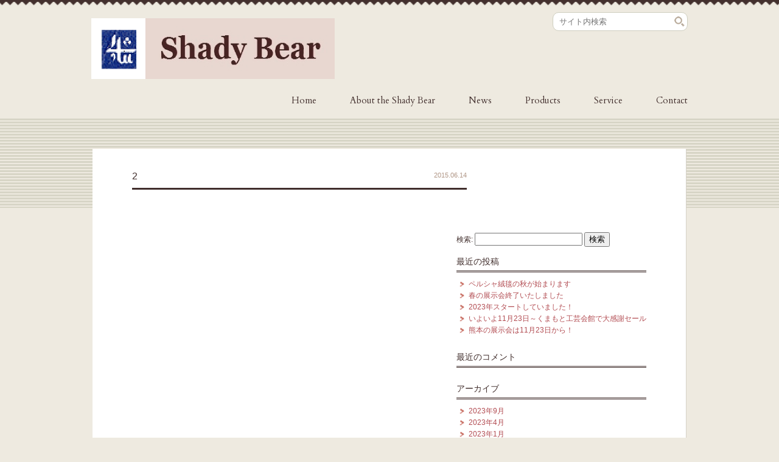

--- FILE ---
content_type: text/html; charset=UTF-8
request_url: http://shady-bear.com/top-slide/2/
body_size: 3039
content:
<!doctype html>
<html lang="ja">
<head>
<meta http-equiv="Content-Type" content="text/html;charset=UTF-8" />
<meta name="description" content="persian carpet kilm ghabbe" />
<meta name="viewport" content="width=device-width, initial-scale=1, maximum-scale=1" />
<title>
2  |  shady bear HP</title>
<link rel="stylesheet" href="http://shady-bear.com/wp-content/themes/BnnCompanyTheme/style.css" />
<link href="http://shady-bear.com/wp-content/themes/BnnCompanyTheme/sp.css" rel="stylesheet" media="screen and (max-width: 640px)" />
<script type="text/javascript" src="//ajax.googleapis.com/ajax/libs/jquery/1.10.2/jquery.min.js"></script>
<script src="http://shady-bear.com/wp-content/themes/BnnCompanyTheme/js/common.js"></script>
<script src="http://shady-bear.com/wp-content/themes/BnnCompanyTheme/js/jquery.bxslider.min.js"></script>
<script src="http://shady-bear.com/wp-content/themes/BnnCompanyTheme/js/heightLine.js"></script>
<script>
$(document).ready(function(){
$('.bxslider').bxSlider({
  infiniteLoop: false,
  hideControlOnEnd: true,
  auto:true,
  infiniteLoop:true
});
});
</script>
</head>
<div id="fb-root"></div>
<script>(function(d, s, id) {
  var js, fjs = d.getElementsByTagName(s)[0];
  if (d.getElementById(id)) return;
  js = d.createElement(s); js.id = id;
  js.src = "//connect.facebook.net/ja_JP/all.js#xfbml=1&appId=191676270996664";
  fjs.parentNode.insertBefore(js, fjs);
}(document, 'script', 'facebook-jssdk'));</script>
<body id="2">
<div id="wrapper">
<div id="header">
  <p id="logo"><a href="http://shady-bear.com">
                            <img src="http://shady-bear.com/wp-content/uploads/2015/10/shady.design1.png" alt="shady bear HP">
                </a></p>
  <div id="search">
    <form method="get" id="searchform" action="http://shady-bear.com/">
      <label class="hidden" for="s">
              </label>
      <input type="text" value=""  name="s" id="s" placeholder="サイト内検索" />
      <input type="image" src="http://shady-bear.com/wp-content/themes/BnnCompanyTheme/images/serchIcon.png" alt="検索" id="searchsubmit"  value="Search" />
    </form>
  </div>
  <ul id="gnavi">
    <li id="home"><a href="http://shady-bear.com">Home</a></li>
    <li class="page_item page-item-241"><a href="http://shady-bear.com/outline-2/">About the Shady Bear</a></li>
<li class="page_item page-item-256"><a href="http://shady-bear.com/news-2/">News</a></li>
<li class="page_item page-item-238"><a href="http://shady-bear.com/products/">Products</a></li>
<li class="page_item page-item-254"><a href="http://shady-bear.com/service/">Service</a></li>
<li class="page_item page-item-235"><a href="http://shady-bear.com/contact/">Contact</a></li>
  </ul>
</div>

<div id="secound-wrapper">
  <h1>
      </h1>
  <div id="contents" class="clearfix">
    <div id="main">
            <div id="content">
        <div class="post">
          <p class="date">
            2015.06.14          </p>
          <h2>
            2          </h2>
                  </div>
      </div>
          </div>
    <div id="sidebar">
  <form role="search" method="get" id="searchform" class="searchform" action="http://shady-bear.com/">
				<div>
					<label class="screen-reader-text" for="s">検索:</label>
					<input type="text" value="" name="s" id="s" />
					<input type="submit" id="searchsubmit" value="検索" />
				</div>
			</form>
		
		<h2 class="widget_title">最近の投稿</h2>
		<ul>
											<li>
					<a href="http://shady-bear.com/2023/09/01/%e3%83%9a%e3%83%ab%e3%82%b7%e3%83%a3%e7%b5%a8%e6%af%af%e3%81%ae%e7%a7%8b%e3%81%8c%e5%a7%8b%e3%81%be%e3%82%8a%e3%81%be%e3%81%99/">ペルシャ絨毯の秋が始まります</a>
									</li>
											<li>
					<a href="http://shady-bear.com/2023/04/26/%e6%98%a5%e3%81%ae%e5%b1%95%e7%a4%ba%e4%bc%9a%e7%b5%82%e4%ba%86%e3%81%84%e3%81%9f%e3%81%97%e3%81%be%e3%81%97%e3%81%9f/">春の展示会終了いたしました</a>
									</li>
											<li>
					<a href="http://shady-bear.com/2023/01/26/2023%e5%b9%b4%e3%82%b9%e3%82%bf%e3%83%bc%e3%83%88%e3%81%97%e3%81%a6%e3%81%84%e3%81%be%e3%81%97%e3%81%9f%ef%bc%81/">2023年スタートしていました！</a>
									</li>
											<li>
					<a href="http://shady-bear.com/2022/11/14/%e3%81%84%e3%82%88%e3%81%84%e3%82%8811%e6%9c%8823%e6%97%a5%ef%bd%9e%e3%81%8f%e3%81%be%e3%82%82%e3%81%a8%e5%b7%a5%e8%8a%b8%e4%bc%9a%e9%a4%a8%e3%81%a7%e5%a4%a7%e6%84%9f%e8%ac%9d%e3%82%bb%e3%83%bc/">いよいよ11月23日～くまもと工芸会館で大感謝セール</a>
									</li>
											<li>
					<a href="http://shady-bear.com/2022/10/18/%e7%86%8a%e6%9c%ac%e3%81%ae%e5%b1%95%e7%a4%ba%e4%bc%9a%e3%81%af11%e6%9c%8823%e6%97%a5%e3%81%8b%e3%82%89%ef%bc%81/">熊本の展示会は11月23日から！</a>
									</li>
					</ul>

		<h2 class="widget_title">最近のコメント</h2><ul id="recentcomments"></ul><h2 class="widget_title">アーカイブ</h2>
			<ul>
					<li><a href='http://shady-bear.com/2023/09/'>2023年9月</a></li>
	<li><a href='http://shady-bear.com/2023/04/'>2023年4月</a></li>
	<li><a href='http://shady-bear.com/2023/01/'>2023年1月</a></li>
	<li><a href='http://shady-bear.com/2022/11/'>2022年11月</a></li>
	<li><a href='http://shady-bear.com/2022/10/'>2022年10月</a></li>
	<li><a href='http://shady-bear.com/2022/09/'>2022年9月</a></li>
	<li><a href='http://shady-bear.com/2022/05/'>2022年5月</a></li>
	<li><a href='http://shady-bear.com/2022/03/'>2022年3月</a></li>
	<li><a href='http://shady-bear.com/2021/11/'>2021年11月</a></li>
	<li><a href='http://shady-bear.com/2021/10/'>2021年10月</a></li>
	<li><a href='http://shady-bear.com/2021/09/'>2021年9月</a></li>
	<li><a href='http://shady-bear.com/2021/08/'>2021年8月</a></li>
	<li><a href='http://shady-bear.com/2021/05/'>2021年5月</a></li>
	<li><a href='http://shady-bear.com/2021/04/'>2021年4月</a></li>
	<li><a href='http://shady-bear.com/2021/03/'>2021年3月</a></li>
	<li><a href='http://shady-bear.com/2021/01/'>2021年1月</a></li>
	<li><a href='http://shady-bear.com/2020/12/'>2020年12月</a></li>
	<li><a href='http://shady-bear.com/2020/11/'>2020年11月</a></li>
	<li><a href='http://shady-bear.com/2020/10/'>2020年10月</a></li>
	<li><a href='http://shady-bear.com/2020/08/'>2020年8月</a></li>
	<li><a href='http://shady-bear.com/2020/07/'>2020年7月</a></li>
	<li><a href='http://shady-bear.com/2020/05/'>2020年5月</a></li>
	<li><a href='http://shady-bear.com/2020/04/'>2020年4月</a></li>
	<li><a href='http://shady-bear.com/2020/03/'>2020年3月</a></li>
	<li><a href='http://shady-bear.com/2019/11/'>2019年11月</a></li>
	<li><a href='http://shady-bear.com/2019/10/'>2019年10月</a></li>
	<li><a href='http://shady-bear.com/2019/09/'>2019年9月</a></li>
	<li><a href='http://shady-bear.com/2019/07/'>2019年7月</a></li>
	<li><a href='http://shady-bear.com/2019/06/'>2019年6月</a></li>
	<li><a href='http://shady-bear.com/2019/02/'>2019年2月</a></li>
	<li><a href='http://shady-bear.com/2019/01/'>2019年1月</a></li>
	<li><a href='http://shady-bear.com/2018/11/'>2018年11月</a></li>
	<li><a href='http://shady-bear.com/2018/10/'>2018年10月</a></li>
	<li><a href='http://shady-bear.com/2018/08/'>2018年8月</a></li>
	<li><a href='http://shady-bear.com/2018/07/'>2018年7月</a></li>
	<li><a href='http://shady-bear.com/2018/03/'>2018年3月</a></li>
	<li><a href='http://shady-bear.com/2018/02/'>2018年2月</a></li>
	<li><a href='http://shady-bear.com/2018/01/'>2018年1月</a></li>
	<li><a href='http://shady-bear.com/2017/12/'>2017年12月</a></li>
	<li><a href='http://shady-bear.com/2017/10/'>2017年10月</a></li>
	<li><a href='http://shady-bear.com/2017/09/'>2017年9月</a></li>
	<li><a href='http://shady-bear.com/2017/08/'>2017年8月</a></li>
	<li><a href='http://shady-bear.com/2017/03/'>2017年3月</a></li>
	<li><a href='http://shady-bear.com/2017/02/'>2017年2月</a></li>
	<li><a href='http://shady-bear.com/2017/01/'>2017年1月</a></li>
	<li><a href='http://shady-bear.com/2016/11/'>2016年11月</a></li>
	<li><a href='http://shady-bear.com/2016/10/'>2016年10月</a></li>
	<li><a href='http://shady-bear.com/2016/09/'>2016年9月</a></li>
	<li><a href='http://shady-bear.com/2016/08/'>2016年8月</a></li>
	<li><a href='http://shady-bear.com/2016/07/'>2016年7月</a></li>
	<li><a href='http://shady-bear.com/2016/06/'>2016年6月</a></li>
	<li><a href='http://shady-bear.com/2016/05/'>2016年5月</a></li>
	<li><a href='http://shady-bear.com/2016/04/'>2016年4月</a></li>
	<li><a href='http://shady-bear.com/2016/03/'>2016年3月</a></li>
	<li><a href='http://shady-bear.com/2016/01/'>2016年1月</a></li>
	<li><a href='http://shady-bear.com/2015/12/'>2015年12月</a></li>
	<li><a href='http://shady-bear.com/2015/11/'>2015年11月</a></li>
	<li><a href='http://shady-bear.com/2015/10/'>2015年10月</a></li>
	<li><a href='http://shady-bear.com/2015/09/'>2015年9月</a></li>
	<li><a href='http://shady-bear.com/2015/08/'>2015年8月</a></li>
	<li><a href='http://shady-bear.com/2015/07/'>2015年7月</a></li>
			</ul>

			<h2 class="widget_title">カテゴリー</h2>
			<ul>
					<li class="cat-item cat-item-2"><a href="http://shady-bear.com/category/other/">その他</a>
</li>
	<li class="cat-item cat-item-16"><a href="http://shady-bear.com/category/%e3%82%ad%e3%83%aa%e3%83%a0%e3%81%ae%e3%81%8a%e8%a9%b1/">キリムのお話</a>
</li>
	<li class="cat-item cat-item-3"><a href="http://shady-bear.com/category/sale/">セールのお知らせ</a>
</li>
	<li class="cat-item cat-item-13"><a href="http://shady-bear.com/category/%e3%83%9a%e3%83%ab%e3%82%b7%e3%83%a3%e7%b5%a8%e6%af%af%e3%81%ae%e3%81%8a%e8%a9%b1/">ペルシャ絨毯のお話</a>
</li>
	<li class="cat-item cat-item-1"><a href="http://shady-bear.com/category/%e6%9c%aa%e5%88%86%e9%a1%9e/">未分類</a>
</li>
	<li class="cat-item cat-item-4"><a href="http://shady-bear.com/category/important/">重要なお知らせ</a>
</li>
			</ul>

			<h2 class="widget_title">メタ情報</h2>
		<ul>
						<li><a href="http://shady-bear.com/wp-login.php">ログイン</a></li>
			<li><a href="http://shady-bear.com/feed/">投稿フィード</a></li>
			<li><a href="http://shady-bear.com/comments/feed/">コメントフィード</a></li>

			<li><a href="https://ja.wordpress.org/">WordPress.org</a></li>
		</ul>

		
<section id="facebook-box">
  <h2>Facebook</h2>
  <div class="inner">
    <div id="fb-root"></div>
    <script>(function(d, s, id) {
  var js, fjs = d.getElementsByTagName(s)[0];
  if (d.getElementById(id)) return;
  js = d.createElement(s); js.id = id;
  js.src = "//connect.facebook.net/ja_JP/all.js#xfbml=1&appId=";
  fjs.parentNode.insertBefore(js, fjs);
}(document, 'script', 'facebook-jssdk'));</script>
    <div class="fb-like-box" data-height="405" data-href="" data-colorscheme="light" data-show-faces="false" data-header="false" data-stream="true" data-show-border="false""></div>
  </div>
</section>
</div>
  </div>
</div>
<footer>
  <p id="pagetop"><a href="javascript:void(0);"><img src="http://shady-bear.com/wp-content/themes/BnnCompanyTheme/images/pagetop.png"></a></p>
  <div id="sns">
    <div class="fb-like" data-href="http://shady-bear.com" data-layout="button_count" data-action="like" data-show-faces="false" data-share="false"></div>
    <a href="https://twitter.com/share" class="twitter-share-button" data-lang="ja">ツイート</a> 
    <script>!function(d,s,id){var js,fjs=d.getElementsByTagName(s)[0],p=/^http:/.test(d.location)?'http':'https';if(!d.getElementById(id)){js=d.createElement(s);js.id=id;js.src=p+'://platform.twitter.com/widgets.js';fjs.parentNode.insertBefore(js,fjs);}}(document, 'script', 'twitter-wjs');</script> 
  </div>
  <p id="copyright">Copyright©
    shady bear HP    All Rights Reserved.</p>
</footer>
</body></html>

--- FILE ---
content_type: text/css
request_url: http://shady-bear.com/wp-content/themes/BnnCompanyTheme/style.css
body_size: 3903
content:
/*
Theme Name: BnnCompanyTheme
Theme URI: http://amargon.net/kawaiiblogsp/BnnCompany/
Author: アークフィリア Arcphilia, inc.
Author URI: http://www.arcphilia.co.jp/
Description: 「WordPressではじめるかわいいウェブサイト」小さな会社の事業紹介サイトに適したテンプレートです。メインビジュアルをゆったりスライドショーで見せ、視覚的に企業メッセージを伝えます。
Version: 1.1
License: GPL v2 or later
License URI: http://www.gnu.org/licenses/gpl-2.0.html
Tags: 白, ライトカラー, レスポンシブレイアウト, カスタムメニュー, アイキャッチ画像
*/

@charset "utf-8";
@import url(http://fonts.googleapis.com/css?family=Cardo);
/*------------------------------------------------------------
	アップデート情報
------------------------------------------------------------*/
2014.3/10 製品一覧ページの、特定製品数によるレイアウト崩れを修正

/*------------------------------------------------------------
	書式設定
------------------------------------------------------------*/
/* テキストの位置 */
.alignleft {
	float: left;
	margin-bottom: 30px;
	margin-right: 20px;
}
.alignright {
	float: right;
	margin-bottom: 30px;
	margin-left: 20px;
}
.aligncenter {
	clear: both;
	display: block;
	margin: 10px auto;
}
/*------------------------------------------------------------
	汎用スタイル
------------------------------------------------------------*/
* html .clearfix {
	zoom: 1;
}
*+html .clearfix {
	zoom: 1;
}
.clearfix:after {
	height: 0;
	visibility: hidden;
	content: ".";
	display: block;
	clear: both;
}
.floatL {
	float: left;
}
.floatR {
	float: right;
}
.clear {
	clear: both;
}
.boxRight {
	position: absolute;
	right: -1px;
	bottom: -7px;
}
/*------------------------------------------------------------
	デフォルトスタイル
------------------------------------------------------------*/
html, body, div, span, applet, object, iframe, h1, h2, h3, h4, h5, h6, p, blockquote, pre, a, abbr, acronym, address, big, cite, code, del, dfn, em, font, img, ins, kbd, q, s, samp, small, strike, strong, sub, sup, tt, var, b, u, i, center, dl, dt, dd, ol, ul, li, fieldset, form, label, legend, table, caption, tbody, tfoot, thead, tr, th, td {
	margin: 0;
	padding: 0;
	background: transparent;
	border: 0;
	outline: 0;
}
body {
	font-size: 75%;
	line-height: 160%;
	font-family: "メイリオ", Meiryo, "Hiragino Kaku Gothic Pro", "ヒラギノ角ゴ Pro W3", "ＭＳ Ｐゴシック", Osaka, sans-serif;
	background: url("images/headerBg.png") repeat-x top center #EEEAE0;
	color: #412E2C;
	padding: 0;
	margin: 0;
}
a {
	text-decoration: none;
	color: #B24C52;
}
a:hover {
	text-decoration: underline;
}
/*------------------------------------------------------------
	共通レイアウト
------------------------------------------------------------*/
#wrapper {
	position: relative;
}
#header {
	width: 980px;
	margin: 20px auto 0 auto;
}
#header #logo {
	float: left;
	margin-top: 10px;
}
#header #logo span {
	display: block;
	font-size: 34px;
	font-family : 'Cardo', serif;
	margin-top: 20px;
}
#header #logo a {
	color: #412E2C;
}
#header #logo a:hover {
	text-decoration: none;
}
#header #search {
	float: right;
}
#header #search #searchsubmit {
	position: absolute;
	top: 7px;
	_top: 4px;
	left: 200px;
}
*:first-child + html #searchsubmit {
	top: 1px;
}
#search #searchform {
	position: relative;
}
#header #search #s {
	width: 200px;
	border-radius: 10px;
	-webkit-border-radius: 10px;
	-moz-border-radius: 10px;
	border: #CECEBF 1px solid;
	padding: 7px 10px;
}
#header #gnavi {
	clear: right;
	list-style: none;
	font-family : 'Cardo', serif;
	font-size: 15px;
	float: right;
	margin: 20px 0;
}
#header #gnavi li {
	list-style: none;
	float: left;
	padding-left: 30px;
	margin-left: 25px;
}
#header #gnavi li a {
	color: #412E2C;
}
#header #gnavi li a:hover {
	color: #9F6936;
}
#home #header #gnavi #home, #header #gnavi li.current_page_item {
	background: url("images/gnaviIcon.png") no-repeat left 1px;
}
#home #header #gnavi #home a, #header #gnavi li.current_page_item a {
	color: #9F6936;
}
#content {
	clear: both;
}
footer {
	clear: both;
	background: url("images/footerTopBg.png") repeat-x top center #422F2D;
	padding: 50px 0;
	text-align: center;
}
#pagetop {
	position: fixed;
	right: 20px;
	bottom: 20px;
}
#sns {
	margin: 20px;
}
#sns .fb-like {
	margin-right: 10px;
}
#copyright {
	font-family : 'Cardo', serif;
	font-size: 13px;
	color: #B19685;
}
#secound-wrapper {
	clear: both;
	background: url("images/stripeBg2.png") top center repeat-x;
}
#secound-wrapper h1 {
	clear: both;
	width: 980px;
	margin: 0px auto;
	padding: 25px 0;
	font-family : 'Cardo', serif;
	font-size: 28px;
	font-weight: normal;
}
#secound-wrapper #contents {
	width: 845px;
	border-right: #D6D2C9 1px solid;
	border-bottom: #D6D2C9 1px solid;
	margin: 0 auto 40px auto;
	padding: 30px 65px 40px 65px;
	background: #FFF;
	position: relative;
}
#secound-wrapper #contents h3 {
	clear: both;
	font-size: 16px;
	margin-bottom: 20px;
	font-weight: normal;
	padding: 40px 0 10px 10px;
	border-bottom: 3px #412E2C solid;
}
#secound-wrapper #contents h4 {
	font-size: 16px;
	margin-bottom: 10px;
	font-weight: normal;
}
/*------------------------------------------------------------
	トップページ（home）
------------------------------------------------------------*/
/* スライドショー */
#slideshow {
	background: url("images/stripeBg.png");
	height: 460px;
	text-align: center;
	padding-top: 20px;
}
#slideshow .slider {
	width: 980px;
	margin: 0px auto;
}
#slideshow .slider ul, #slideshow .slider li {
	list-style: none;
}
#slideshow .slider li img {
	width: 960px;
	height: 410px;
	padding: 10px;
	background: #FFF;
}
.bx-wrapper {
	position: relative;
	margin: 0 auto;
	padding: 0;
 *zoom: 1;
}
.bx-wrapper img {
	max-width: 100%;
	display: block;
}
.bx-wrapper .bx-pager {
	text-align: center;
	font-size: .85em;
	font-family: Arial;
	font-weight: bold;
	color: #666;
	padding-top: 10px;
}
.bx-wrapper .bx-pager .bx-pager-item, .bx-wrapper .bx-controls-auto .bx-controls-auto-item {
	display: inline-block;
 *zoom: 1;
 *display: inline;
}
.bx-wrapper .bx-pager.bx-default-pager a {
	background: #B09686;
	text-indent: -9999px;
	display: block;
	width: 8px;
	height: 8px;
	margin: 0 4px;
	outline: 0;
	-moz-border-radius: 5px;
	-webkit-border-radius: 5px;
	border-radius: 5px;
}
.bx-wrapper .bx-pager.bx-default-pager a:hover, .bx-wrapper .bx-pager.bx-default-pager a.active {
	background: #02416B;
}
.bx-wrapper .bx-prev {
	left: -20px;
	background: url(images/slideNavi.png) no-repeat 0 0;
}
.bx-wrapper .bx-next {
	right: -20px;
	background: url(images/slideNavi.png) no-repeat -39px 0;
}
.bx-wrapper .bx-controls-direction a {
	position: absolute;
	top: 50%;
	margin-top: -30px;
	outline: 0;
	width: 39px;
	height: 40px;
	text-indent: -9999px;
	z-index: 9999;
}
.bx-wrapper .bx-controls-direction a:hover {
	filter: alpha(opacity=90);
	-moz-opacity: 0.9;
	opacity: 0.9;
}
.bx-wrapper .bx-controls-direction a.disabled {
	display: none;
}
/* コンテンツ */
#top-contents {
	width: 980px;
	margin: 30px auto;
}
#newproducts-box h2, #news-box h2, #facebook-box h2, #twitter-box h2 {
	font-family : 'Cardo', serif;
	font-size: 20px;
	font-weight: normal;
	margin-bottom: 15px;
}
#news-box {
	clear: both;
}
#facebook-box h2 {
	padding: 5px 35px;
	background: url(images/facebookIcon.png) no-repeat left center;
}
#twitter-box h2 {
	padding: 5px 35px;
	background: url(images/twitterIcon.png) no-repeat left center;
}
#newproducts-box .more-link, #news-box .more-link {
	float: right;
	padding-left: 15px;
	background: url(images/arrowIconPink.png) no-repeat left center;
}
#news-box dl, #facebook-box .inner, #twitter-box .inner {
	position: relative;
	background: #FFF;
	padding: 20px;
	border-right: #D6D2C9 1px solid;
	border-bottom: #D6D2C9 1px solid;
	margin-bottom: 30px;
}
#newproducts-box li {
	list-style: none;
	background: #FFF;
	padding: 0px;
	border-right: #D6D2C9 1px solid;
	border-bottom: #D6D2C9 1px solid;
	margin-bottom: 30px;
	float: left;
	margin-right: 31px;
	width: 220px;
	position: relative;
}
#newproducts-box .newicon {
	position: absolute;
	left: 10px;
	top: 10px;
}
#newproducts-box li:nth-child(4) {
	margin-right: 0px;
}
#newproducts-box li h3 {
	margin: 15px 15px 0 15px;
	font-weight: normal;
}
#newproducts-box li p {
	font-size: 90%;
	margin: 10px 15px;
}
img.product-photo {
	width: 220px;
}
#news-box dt {
	clear: left;
	float: left;
	margin: 0 0 5px;
	width: 110px;
	padding-left: 20px;
	padding-bottom: 10px;
	border-bottom: 1px dotted #CCC;
}
#news-box dd {
	margin-bottom: 5px;
	padding-bottom: 10px;
	border-bottom: 1px dotted #CCC;
}
#news-box dt:nth-of-type(3), #news-box dd:nth-of-type(3) {
	border-bottom: none;
	padding-bottom: 0px;
}
#facebook-box {
	width: 48%;
	float: left;
}
#twitter-box {
	width: 48%;
	float: right;
}
#facebook-box .fbcomments, #facebook-box .fb_iframe_widget, #facebook-box .fb_iframe_widget[style], #facebook-box .fb_iframe_widget iframe[style], #facebook-box .fbcomments iframe[style], #facebook-box .fb_iframe_widget span {
	width: 100% !important;
}
/*------------------------------------------------------------
	会社情報（outline）
------------------------------------------------------------*/
#secound-wrapper #contents #company-profile h2, #secound-wrapper #contents #company-map h2 {
	clear: both;
	text-align: left;
	color: #FFF;
	background: url(images/titleBg.png) no-repeat;
	margin-bottom: 22px;
	font-weight: normal;
	padding: 20px;
	font-family : 'Cardo', serif;
	font-size: 20px;
}
#secound-wrapper #contents h2 span {
	color: #ACAB9F;
	font-family : static;
	font-size: 12px;
	margin-left: 20px;
	letter-spacing: 3px;
}
#secound-wrapper #contents #company-profile dl {
	width: 70%;
	margin: 0 auto 30px auto;
}
#secound-wrapper #contents #company-profile dt {
	clear: left;
	float: left;
	padding: 10px 30px 10px 0;
	width: 110px;
	text-align: right;
	font-weight: bold;
}
#secound-wrapper #contents #company-profile dd {
	padding: 10px;
}
#secound-wrapper #contents #company-profile .odd {
	background: #EEEAE0;
}
#secound-wrapper #contents #company-map {
	text-align: center;
	padding-top: 30px;
}
/*------------------------------------------------------------
	お知らせ（news）
------------------------------------------------------------*/

#main {
	width: 550px;
	float: left;
}
#sidebar {
	float: right;
}
#secound-wrapper #contents .post {
	padding-bottom: 20px;
	margin-bottom: 20px;
}
#secound-wrapper #contents .post .date {
	float: right;
	padding-top: 4px;
	font-size: 90%;
	color: #B09686;
}
#secound-wrapper #contents .post h2 {
	padding: 5px 0 10px 0;
	border-bottom: 3px #412E2C solid;
	margin-bottom: 20px;
	font-size: 16px;
	font-weight: normal;
}
#secound-wrapper #contents h2 a {
	color: #412E2C;
}
#secound-wrapper #contents #sidebar #searchform {
	margin: 10px 0;
}
#secound-wrapper #contents #sidebar h2 {
	font-size: 14px;
	font-weight: normal;
	padding: 5px 0;
	border-bottom: 3px #412E2C double;
	margin-bottom: 10px;
}
#secound-wrapper #contents #sidebar ul {
	list-style: none;
	margin-bottom: 20px;
}
#secound-wrapper #contents #sidebar li {
	list-style: none;
	padding-left: 20px;
	background: url("images/arrowIconWhite.png") no-repeat 5px center;
}
#calendar_wrap {
	text-align: center;
	margin-bottom: 20px;
}
#calendar_wrap table {
	width: 90%;
	margin: 0 auto;
}
.pagination {
	clear: both;
	position: relative;
	font-size: 11px;
	line-height: 13px;
	text-align: center;
}
.pagination span, .pagination a {
	display: inline-block;
	padding-right: 1em;
/display:inline;
/zoom:1;
	margin: 2px 2px 2px 0;
	padding: 6px 9px 5px 9px;
	text-decoration: none;
	width: auto;
	border: 1px #412E2C solid;
}
.pagination a:hover {
	color: #fff;
	background: #B09686;
	border: 1px #B09686 solid;
}
.pagination .current {
	padding: 6px 9px 5px 9px;
	background: #412E2C;
	border: 1px #412E2C solid;
	color: #fff;
}
/*------------------------------------------------------------
	製品（products）
------------------------------------------------------------*/
#filter {
	list-style: none;
	margin: 10px 23px;
}
#filter li {
	list-style: none;
	float: left;
	margin: 5px;
}
#filter li a {
	display: block;
	padding: 5px 20px;
	color: #412E2C;
	-moz-border-radius: 8px;
	-webkit-border-radius: 8px;
	border-radius: 8px;
	border: 1px #B09686 solid;
}
#filter li a:hover {
	text-decoration: none;
}
#filter li.current a {
	background: #412E2C;
	color: #FFF;
}
#product-list {
	margin: 30px -30px 30px 30px;
}
#product-list ul {
	padding-top: 23px;
	clear: both;
}
li.product-box {
	list-style: none;
	background: #FFF;
	padding: 0px;
	border-right: #D6D2C9 1px solid;
	border-bottom: #D6D2C9 1px solid;
	margin-bottom: 30px;
	float: left;
	margin-right: 60px;
	width: 220px;
	position: relative;
	display:inline;
}
li.product-box .newicon {
	position: absolute;
	left: 10px;
	top: 10px;
}
li.product-box h4 {
	margin: 15px 15px 0 15px;
	font-weight: normal;
}
li.product-box p {
	font-size: 90%;
	margin: 10px 15px;
}
/*------------------------------------------------------------
	お問い合わせ（contact）
------------------------------------------------------------*/
.wpcf7 {
	width: 500px;
	margin: 20px auto;
}
.wpcf7-text {
	margin: 5px 0 24px 0px;
	padding: 6px;
	width: 250px;
	border: 1px #B09686 solid;
}
.wpcf7-textarea {
	margin: 5px 0 24px 0px;
	padding: 6px;
	width: 500px;
	border: 1px #B09686 solid;
}
.wpcf7-submit {
	width: 130px;
	text-align: center;
	padding: 10px;
	margin: 10px auto 10px 200px;
	background: #43302E;
	color: #FFF;
	border: none;
	font-size: 14px;
	letter-spacing: 2px;
	cursor: pointer;
	border-radius: 10px;
	-webkit-border-radius: 10px;
	-moz-border-radius: 10px;
}
.wpcf7-not-valid-tip {
	margin-left: 10px;
	color: #C56559;
}
.wpcf7-validation-errors {
	text-align: center;
	color: #C56559;
}
/*------------------------------------------------------------
	検索結果
------------------------------------------------------------*/
#search-result h4 {
	margin: 30px 0 0 0;
	font-size: 14px;
	border-left: 3px solid #43302E;
	padding: 10px 15px;
}
#search-result p {
	padding-left: 20px;
}
/*------------------------------------------------------------
	404エラー
------------------------------------------------------------*/
#not-found {
	margin: 30px 0;
}
#not-found ul {
	margin: 30px;
}
#not-found ul li {
	margin-bottom: 10px;
}
